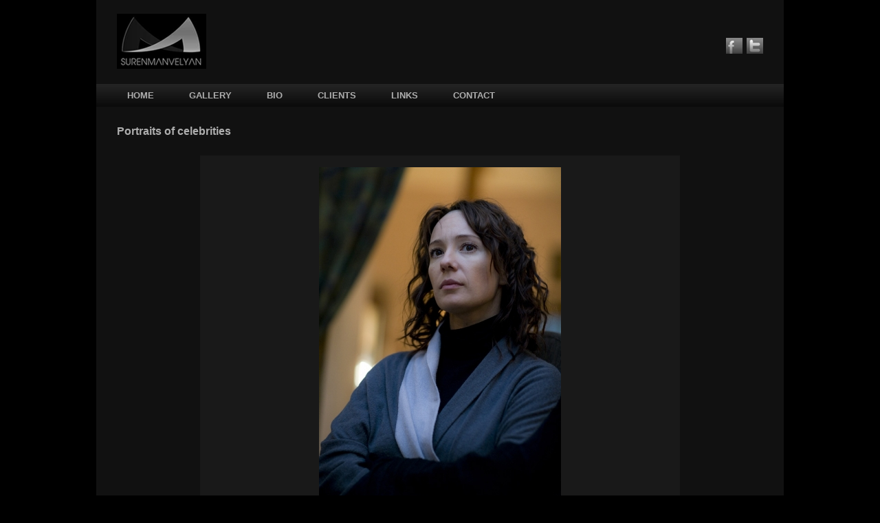

--- FILE ---
content_type: text/html; charset=UTF-8
request_url: https://www.surenmanvelyan.com/people/portraits-of-celebrities/?occur=1&cover=0&album=20
body_size: 6437
content:
<!DOCTYPE html>
<!--[if IE 6]>
<html id="ie6" dir="ltr" lang="en-US" xmlns:og="http://ogp.me/ns#" xmlns:fb="http://ogp.me/ns/fb#">
<![endif]-->
<!--[if IE 7]>
<html id="ie7" dir="ltr" lang="en-US" xmlns:og="http://ogp.me/ns#" xmlns:fb="http://ogp.me/ns/fb#">
<![endif]-->
<!--[if IE 8]>
<html id="ie8" dir="ltr" lang="en-US" xmlns:og="http://ogp.me/ns#" xmlns:fb="http://ogp.me/ns/fb#">
<![endif]-->
<!--[if !(IE 6) | !(IE 7) | !(IE 8)  ]><!-->
<html dir="ltr" lang="en-US" xmlns:og="http://ogp.me/ns#" xmlns:fb="http://ogp.me/ns/fb#">
<!--<![endif]-->
<head>
<meta charset="UTF-8" />
<meta name="viewport" content="width=device-width" />
<title>Portraits of celebrities | Suren Manvelyan Photography</title>
<link rel="profile" href="http://gmpg.org/xfn/11" />
<link rel="stylesheet" type="text/css" media="all" href="https://www.surenmanvelyan.com/wp-content/themes/twentyeleven/style.css" />
<link rel="pingback" href="https://www.surenmanvelyan.com/xmlrpc.php" />
<!--[if lt IE 9]>
<script src="https://www.surenmanvelyan.com/wp-content/themes/twentyeleven/js/html5.js" type="text/javascript"></script>
<![endif]-->

<!-- SEO Ultimate (http://www.seodesignsolutions.com/wordpress-seo/) -->
	<meta property="og:type" content="article" />
	<meta property="og:title" content="Portraits of celebrities" />
	<meta property="og:url" content="https://www.surenmanvelyan.com/people/portraits-of-celebrities/" />
	<meta property="article:published_time" content="2012-06-25" />
	<meta property="article:modified_time" content="2012-07-02" />
	<meta property="article:author" content="https://www.surenmanvelyan.com/author/admin/" />
	<meta property="og:site_name" content="Suren Manvelyan Photography" />
	<meta name="twitter:card" content="summary" />
<!-- /SEO Ultimate -->

<link rel="alternate" type="application/rss+xml" title="Suren Manvelyan Photography &raquo; Feed" href="https://www.surenmanvelyan.com/feed/" />
<link rel="alternate" type="application/rss+xml" title="Suren Manvelyan Photography &raquo; Comments Feed" href="https://www.surenmanvelyan.com/comments/feed/" />
				
	<script type="text/javascript">//<![CDATA[
	// Google Analytics for WordPress by Yoast v4.2.3 | http://yoast.com/wordpress/google-analytics/
	var _gaq = _gaq || [];
	_gaq.push(['_setAccount','UA-23210945-1']);
	_gaq.push(['_trackPageview']);
	(function() {
		var ga = document.createElement('script'); ga.type = 'text/javascript'; ga.async = true;
		ga.src = ('https:' == document.location.protocol ? 'https://ssl' : 'http://www') + '.google-analytics.com/ga.js';
		var s = document.getElementsByTagName('script')[0]; s.parentNode.insertBefore(ga, s);
	})();
	//]]></script>
<link rel='stylesheet' id='really_simple_share_style-css'  href='https://www.surenmanvelyan.com/wp-content/plugins/really-simple-facebook-twitter-share-buttons/style.css?ver=3.4.1' type='text/css' media='all' />
<link rel='stylesheet' id='wppa_style-css'  href='https://www.surenmanvelyan.com/wp-content/plugins/wp-photo-album-plus/theme/wppa-style.css?ver=6-3-15-000' type='text/css' media='all' />
<script type='text/javascript' src='https://platform.twitter.com/widgets.js?ver=3.4.1'></script>
<script type='text/javascript' src='https://www.surenmanvelyan.com/wp-includes/js/jquery/jquery.js?ver=1.7.2'></script>
<script type='text/javascript' src='https://www.surenmanvelyan.com/wp-includes/js/jquery/jquery.form.js?ver=2.73'></script>
<script type='text/javascript' src='https://www.surenmanvelyan.com/wp-content/plugins/wp-photo-album-plus/js/wppa-utils.min.js?ver=6-3-15-000'></script>
<script type='text/javascript' src='https://www.surenmanvelyan.com/wp-content/plugins/wp-photo-album-plus/js/wppa.min.js?ver=6-3-15-000'></script>
<script type='text/javascript' src='https://www.surenmanvelyan.com/wp-content/plugins/wp-photo-album-plus/js/wppa-slideshow.min.js?ver=6-3-15-000'></script>
<script type='text/javascript' src='https://www.surenmanvelyan.com/wp-content/plugins/wp-photo-album-plus/js/wppa-ajax-front.min.js?ver=6-3-15-000'></script>
<script type='text/javascript' src='https://www.surenmanvelyan.com/wp-content/plugins/wp-photo-album-plus/js/wppa-popup.min.js?ver=6-3-15-000'></script>
<script type='text/javascript' src='https://www.surenmanvelyan.com/wp-content/plugins/wp-photo-album-plus/wppa-init.en.js?ver=1'></script>
<link rel="EditURI" type="application/rsd+xml" title="RSD" href="https://www.surenmanvelyan.com/xmlrpc.php?rsd" />
<link rel="wlwmanifest" type="application/wlwmanifest+xml" href="https://www.surenmanvelyan.com/wp-includes/wlwmanifest.xml" /> 
<link rel='prev' title='Cobblers' href='https://www.surenmanvelyan.com/people/cobblers/' />
<link rel='next' title='Ballet of ghosts' href='https://www.surenmanvelyan.com/people/ballet-of-ghosts/' />
<meta name="generator" content="WordPress 3.4.1" />
<link rel='canonical' href='https://www.surenmanvelyan.com/people/portraits-of-celebrities/' />

<!-- WPPA+ BEGIN Page specific urls -->
<script type="text/javascript">
	wppaImageDirectory = "https://www.surenmanvelyan.com/wp-content/plugins/wp-photo-album-plus/images/";
	wppaWppaUrl = "https://www.surenmanvelyan.com/wp-content/plugins/wp-photo-album-plus";
	wppaIncludeUrl = "https://www.surenmanvelyan.com/wp-includes";
	wppaAjaxUrl = "https://www.surenmanvelyan.com/wp-content/plugins/wp-photo-album-plus/wppa-ajax-front.php";
	wppaUploadUrl = "https://www.surenmanvelyan.com/wp-content/uploads/wppa";
</script>
<!-- WPPA+ END Page specific urls -->

<!-- WPPA+ Kickoff -->
<!-- Browser detected = Mozilla/5.0 (Macintosh; Intel Mac OS X 10_15_7) AppleWebKit/537.36 (KHTML, like Gecko) Chrome/131.0.0.0 Safari/537.36; ClaudeBot/1.0; +claudebot@anthropic.com) -->
<style type="text/css">
	#wppa-overlay-ic { padding-top: 5px !important; }
	#wppa-overlay-qt-img { top: 5px !important; }
</style>
<!-- WPPA+ Custom styles -->
<style type="text/css" >
</style>
<!-- Rendering enabled -->
<!-- /WPPA Kickoff -->

	<script type="text/javascript">
function doReply(id) {
	document.getElementById('reply_id').value = id;
	document.getElementById('wppa-comment-1').focus();
}
</script>

</head>

<body class="page page-id-120 page-child parent-pageid-158 page-template-default single-author singular two-column right-sidebar">
<div id="page" class="hfeed">
	<header id="branding" role="banner" class="cf">
			<hgroup>
				<h1 id="site-title"><span><a href="https://www.surenmanvelyan.com/" title="Suren Manvelyan Photography" rel="home">Suren Manvelyan Photography</a></span></h1>
				<div class="social">
					<a title="Facebook" class="fb" target="_blank" href="https://www.facebook.com/SurenManvelyan">Facebook</a>
					<a title="Twitter" class="tw" target="_blank" href="http://twitter.com/paronsuren">Twitter</a>
				</div>
				<h2 id="site-description">Suren Manvelyan Photography</h2>
			</hgroup>

			<!--			<a href="https://www.surenmanvelyan.com/">
									<img src="https://www.surenmanvelyan.com/wp-content/themes/twentyeleven/images/headers/shore.jpg" width="1000" height="288" alt="" />
							</a>
			-->
														
			<nav id="access" role="navigation">
				<h3 class="assistive-text">Main menu</h3>
								<div class="skip-link"><a class="assistive-text" href="#content" title="Skip to primary content">Skip to primary content</a></div>
				<div class="skip-link"><a class="assistive-text" href="#secondary" title="Skip to secondary content">Skip to secondary content</a></div>
												<aside id="nav_menu-3" class="widget widget_nav_menu"><div class="menu-main-container"><ul id="menu-main" class="menu"><li id="menu-item-27" class="menu-item menu-item-type-custom menu-item-object-custom menu-item-27"><a title="Home" href="http://www.surenmanvelyan.com/" >Home</a></li>
<li id="menu-item-28" class="menu-item menu-item-type-post_type menu-item-object-page current-menu-ancestor current_page_ancestor menu-item-28"><a title="Gallery" href="https://www.surenmanvelyan.com/gallery/" >Gallery</a>
<ul class="sub-menu">
	<li id="menu-item-97" class="menu-item menu-item-type-post_type menu-item-object-page menu-item-97"><a title="Eyes" href="https://www.surenmanvelyan.com/eyes/" >Eyes</a>
	<ul class="sub-menu">
		<li id="menu-item-107" class="menu-item menu-item-type-post_type menu-item-object-page menu-item-107"><a title="Animal Eyes" href="https://www.surenmanvelyan.com/eyes/animal-eyes/" >Animal Eyes</a></li>
		<li id="menu-item-317" class="menu-item menu-item-type-post_type menu-item-object-page menu-item-317"><a href="https://www.surenmanvelyan.com/eyes/animal-eyes-2/" >Animal Eyes 2</a></li>
		<li id="menu-item-106" class="menu-item menu-item-type-post_type menu-item-object-page menu-item-106"><a title="Your beautiful eyes" href="https://www.surenmanvelyan.com/eyes/your-beautiful-eyes/" >Your beautiful eyes</a></li>
	</ul>
</li>
	<li id="menu-item-148" class="menu-item menu-item-type-post_type menu-item-object-page menu-item-148"><a title="Artifact" href="https://www.surenmanvelyan.com/artifact/" >Artifact</a>
	<ul class="sub-menu">
		<li id="menu-item-154" class="menu-item menu-item-type-post_type menu-item-object-page menu-item-154"><a title="Night Armenian Monuments" href="https://www.surenmanvelyan.com/artifact/night-armenian-monuments/" >Night Armenian Monuments</a></li>
		<li id="menu-item-155" class="menu-item menu-item-type-post_type menu-item-object-page menu-item-155"><a title="Old Armenian Doors" href="https://www.surenmanvelyan.com/artifact/old-armenian-doors/" >Old Armenian Doors</a></li>
		<li id="menu-item-156" class="menu-item menu-item-type-post_type menu-item-object-page menu-item-156"><a title="Night Armenian Grammar" href="https://www.surenmanvelyan.com/artifact/night-armenian-grammar/" >Night Armenian Grammar</a></li>
		<li id="menu-item-157" class="menu-item menu-item-type-post_type menu-item-object-page menu-item-157"><a title="Night Armenian Spirit" href="https://www.surenmanvelyan.com/artifact/night-armenian-spirit/" >Night Armenian Spirit</a></li>
	</ul>
</li>
	<li id="menu-item-160" class="menu-item menu-item-type-post_type menu-item-object-page current-page-ancestor current-menu-ancestor current-menu-parent current-page-parent current_page_parent current_page_ancestor menu-item-160"><a title="People" href="https://www.surenmanvelyan.com/people/" >People</a>
	<ul class="sub-menu">
		<li id="menu-item-175" class="menu-item menu-item-type-post_type menu-item-object-page menu-item-175"><a title="Cobblers" href="https://www.surenmanvelyan.com/people/cobblers/" >Cobblers</a></li>
		<li id="menu-item-177" class="menu-item menu-item-type-post_type menu-item-object-page current-menu-item page_item page-item-120 current_page_item menu-item-177"><a title="Portraits of celebrities" href="https://www.surenmanvelyan.com/people/portraits-of-celebrities/" >Portraits of celebrities</a></li>
		<li id="menu-item-168" class="menu-item menu-item-type-post_type menu-item-object-page menu-item-168"><a title="Ballet of ghosts" href="https://www.surenmanvelyan.com/people/ballet-of-ghosts/" >Ballet of ghosts</a></li>
		<li id="menu-item-166" class="menu-item menu-item-type-post_type menu-item-object-page menu-item-166"><a title="Lords of the Time" href="https://www.surenmanvelyan.com/people/lords-of-the-time/" >Lords of the Time</a></li>
		<li id="menu-item-90" class="menu-item menu-item-type-post_type menu-item-object-page menu-item-90"><a title="Retro Caffee" href="https://www.surenmanvelyan.com/people/retro-caffee/" >Retro Caffee</a></li>
		<li id="menu-item-172" class="menu-item menu-item-type-post_type menu-item-object-page menu-item-172"><a title="Fairy lights portraits" href="https://www.surenmanvelyan.com/people/fairy-lights-portraits/" >Fairy lights portraits</a></li>
		<li id="menu-item-179" class="menu-item menu-item-type-post_type menu-item-object-page menu-item-179"><a title="Fire worshippers" href="https://www.surenmanvelyan.com/people/fire-worshippers/" >Fire worshippers</a></li>
		<li id="menu-item-181" class="menu-item menu-item-type-post_type menu-item-object-page menu-item-181"><a title="Passport and reality (co-author Biayna Mahari)" href="https://www.surenmanvelyan.com/people/passport-and-reality/" >Passport and reality (co-author Biayna Mahari)</a></li>
		<li id="menu-item-183" class="menu-item menu-item-type-post_type menu-item-object-page menu-item-183"><a title="The Sunny Side of the Road" href="https://www.surenmanvelyan.com/people/the-sunny-side-of-the-road/" >The Sunny Side of the Road</a></li>
		<li id="menu-item-185" class="menu-item menu-item-type-post_type menu-item-object-page menu-item-185"><a title="Spirits" href="https://www.surenmanvelyan.com/people/spirits/" >Spirits</a></li>
	</ul>
</li>
	<li id="menu-item-189" class="menu-item menu-item-type-post_type menu-item-object-page menu-item-189"><a title="Nature" href="https://www.surenmanvelyan.com/nature/" >Nature</a>
	<ul class="sub-menu">
		<li id="menu-item-200" class="menu-item menu-item-type-post_type menu-item-object-page menu-item-200"><a href="https://www.surenmanvelyan.com/nature/hidden-life-insects/" >Hidden Life of insects</a></li>
		<li id="menu-item-204" class="menu-item menu-item-type-post_type menu-item-object-page menu-item-204"><a href="https://www.surenmanvelyan.com/nature/rainy-day/" >Rainy day</a></li>
		<li id="menu-item-207" class="menu-item menu-item-type-post_type menu-item-object-page menu-item-207"><a href="https://www.surenmanvelyan.com/nature/water/" >Water</a></li>
		<li id="menu-item-210" class="menu-item menu-item-type-post_type menu-item-object-page menu-item-210"><a href="https://www.surenmanvelyan.com/nature/christmas-fairy-bench/" >Christmas fairy bench</a></li>
		<li id="menu-item-213" class="menu-item menu-item-type-post_type menu-item-object-page menu-item-213"><a href="https://www.surenmanvelyan.com/nature/explorer-lilac/" >Explorer of Lilac</a></li>
		<li id="menu-item-217" class="menu-item menu-item-type-post_type menu-item-object-page menu-item-217"><a href="https://www.surenmanvelyan.com/nature/landscapes-goris/" >Landscapes of Goris</a></li>
		<li id="menu-item-221" class="menu-item menu-item-type-post_type menu-item-object-page menu-item-221"><a href="https://www.surenmanvelyan.com/nature/frost/" >Frost</a></li>
		<li id="menu-item-225" class="menu-item menu-item-type-post_type menu-item-object-page menu-item-225"><a href="https://www.surenmanvelyan.com/nature/autumn-lastiver/" >Autumn in Lastiver</a></li>
		<li id="menu-item-230" class="menu-item menu-item-type-post_type menu-item-object-page menu-item-230"><a href="https://www.surenmanvelyan.com/nature/landscape-monochrome/" >Landscape monochrome</a></li>
		<li id="menu-item-234" class="menu-item menu-item-type-post_type menu-item-object-page menu-item-234"><a href="https://www.surenmanvelyan.com/nature/landscapes-azat-rezervoire/" >Landscapes of Azat rezervoire</a></li>
	</ul>
</li>
	<li id="menu-item-170" class="menu-item menu-item-type-post_type menu-item-object-page menu-item-170"><a title="Weddings" href="https://www.surenmanvelyan.com/gallery/weddings/" >Weddings</a></li>
</ul>
</li>
<li id="menu-item-41" class="menu-item menu-item-type-post_type menu-item-object-page menu-item-41"><a title="Bio" href="https://www.surenmanvelyan.com/bio/" >Bio</a></li>
<li id="menu-item-40" class="menu-item menu-item-type-post_type menu-item-object-page menu-item-40"><a title="Clients" href="https://www.surenmanvelyan.com/clients/" >Clients</a></li>
<li id="menu-item-39" class="menu-item menu-item-type-post_type menu-item-object-page menu-item-39"><a title="Links" href="https://www.surenmanvelyan.com/links/" >Links</a></li>
<li id="menu-item-38" class="menu-item menu-item-type-post_type menu-item-object-page menu-item-38"><a title="Contact" href="https://www.surenmanvelyan.com/contact/" >Contact</a></li>
</ul></div></aside>			</nav><!-- #access -->
	</header><!-- #branding -->


	<div id="main" class="cf">
		<div id="primary">
			<div id="content" role="main">

				
					
<article id="post-120" class="post-120 page type-page status-publish hentry">
	 
		<header class="entry-header">
			<h1 class="entry-title">Portraits of celebrities</h1>
		</header><!-- .entry-header -->
		<div class="entry-content">
		<p></p><div id="wppa-container-1" style="width:700px; padding:0;" class="wppa-container wppa-container-1 wppa-rev-6315 wppa-prevrev-467 wppa-theme-6-3-14-000 wppa-api-6-3-15-000" ><input type="hidden" id="wppa-nonce-0-1" name="wppa-nonce" value="371b649152" />
<script type="text/javascript">
wppaAutoColumnWidth[1] = false;
wppaColWidth[1] = 700;
wppaTopMoc = 1;
wppaMasonryCols[1] = 0;
wppaAspectRatio[1] = 1;
wppaFullSize[1] = 700;
wppaFullFrameDelta[1] = 4;
wppaFilmStripLength[1] = 614;
wppaThumbnailPitch[1] = 530;
wppaFilmStripMargin[1] = 15;
wppaFilmStripAreaDelta[1] = 98;
wppaIsMini[1] = false;
wppaSlideBlank[1] = false;
wppaLightBox[1] = "xxx";
</script>
<div id="wppa-thumb-area-1" class="wppa-thumb-area wppa-thumb-area-1 wppa-box wppa-alt" style="border-style: solid; border-width:1px; margin-bottom:8px; background-color:#191919; border-color:#111111; width:686px;" ><div id="wppa-popup-1" class="wppa-popup-frame wppa-thumb-text" style="max-width:2048px;font-weight:normal; " onmouseout="wppaPopDown( 1 );" ></div><div style="clear:both;" ></div><div id="thumbnail_frame_215_1" class="thumbnail-frame thumbnail-frame-1 thumbnail-frame-photo-215" style="width: 500px; height: 600px; margin-left: 93px; margin-top: 15px; margin-bottom: 15px;" ><div class="wppa-tn-img-container" style="height:500px;width:500px;overflow:hidden;"><a style="position:static;" href="https://www.surenmanvelyan.com/people/portraits-of-celebrities/wppaspec/oc1/ab20/ptChulpan%20Khamatova" target="_self" class="thumb-img" id="x-215-1"><img id="i-215-1" src="https://www.surenmanvelyan.com/wp-content/uploads/wppa/thumbs/215.jpg?ver=1"  alt="Chulpan Khamatova"  title="Chulpan Khamatova" width="352" height="500" style=" border-width: 0px; width:352px; height:500px; margin-left:74px; margin-right:74px; margin-top: 0px; margin-bottom: 0px; opacity:1; filter:alpha( opacity=100 ); cursor:pointer;"  onmouseout="jQuery( this ).fadeTo( 400, 1 )" onmouseover="jQuery( this ).fadeTo( 400, 1.0 );"  /></a></div><div style="height:100px;width:500px;position:absolute;margin-top:0px;overflow:hidden;" ><div class="wppa-thumb-text" style="font-weight:normal; " >Chulpan Khamatova</div><div class="wppa-thumb-text" style="font-weight:normal; " ></div></div></div><div id="thumbnail_frame_216_1" class="thumbnail-frame thumbnail-frame-1 thumbnail-frame-photo-216" style="width: 500px; height: 600px; margin-left: 93px; margin-top: 15px; margin-bottom: 15px;" ><div class="wppa-tn-img-container" style="height:500px;width:500px;overflow:hidden;"><a style="position:static;" href="https://www.surenmanvelyan.com/people/portraits-of-celebrities/wppaspec/oc1/ab20/ptSergey%20Khachatryan%20at%20concert." target="_self" class="thumb-img" id="x-216-1"><img id="i-216-1" src="https://www.surenmanvelyan.com/wp-content/uploads/wppa/thumbs/216.jpg?ver=1"  alt="Sergey Khachatryan at concert."  title="Sergey Khachatryan at concert." width="500" height="334" style=" border-width: 0px; width:500px; height:334px; margin-top: 83px; margin-bottom: 83px; opacity:1; filter:alpha( opacity=100 ); cursor:pointer;"  onmouseout="jQuery( this ).fadeTo( 400, 1 )" onmouseover="jQuery( this ).fadeTo( 400, 1.0 );"  /></a></div><div style="height:183px;width:500px;position:absolute;margin-top:-83px;overflow:hidden;" ><div class="wppa-thumb-text" style="font-weight:normal; " >Sergey Khachatryan at concert.</div><div class="wppa-thumb-text" style="font-weight:normal; " ></div></div></div><div id="thumbnail_frame_217_1" class="thumbnail-frame thumbnail-frame-1 thumbnail-frame-photo-217" style="width: 500px; height: 600px; margin-left: 93px; margin-top: 15px; margin-bottom: 15px;" ><div class="wppa-tn-img-container" style="height:500px;width:500px;overflow:hidden;"><a style="position:static;" href="https://www.surenmanvelyan.com/people/portraits-of-celebrities/wppaspec/oc1/ab20/ptFanny%20Ardant" target="_self" class="thumb-img" id="x-217-1"><img id="i-217-1" src="https://www.surenmanvelyan.com/wp-content/uploads/wppa/thumbs/217.jpg?ver=1"  alt="Fanny Ardant"  title="Fanny Ardant" width="500" height="334" style=" border-width: 0px; width:500px; height:334px; margin-top: 83px; margin-bottom: 83px; opacity:1; filter:alpha( opacity=100 ); cursor:pointer;"  onmouseout="jQuery( this ).fadeTo( 400, 1 )" onmouseover="jQuery( this ).fadeTo( 400, 1.0 );"  /></a></div><div style="height:183px;width:500px;position:absolute;margin-top:-83px;overflow:hidden;" ><div class="wppa-thumb-text" style="font-weight:normal; " >Fanny Ardant</div><div class="wppa-thumb-text" style="font-weight:normal; " ></div></div></div><div id="thumbnail_frame_218_1" class="thumbnail-frame thumbnail-frame-1 thumbnail-frame-photo-218" style="width: 500px; height: 600px; margin-left: 93px; margin-top: 15px; margin-bottom: 15px;" ><div class="wppa-tn-img-container" style="height:500px;width:500px;overflow:hidden;"><a style="position:static;" href="https://www.surenmanvelyan.com/people/portraits-of-celebrities/wppaspec/oc1/ab20/ptCesaria%20Evora%20-%20singer" target="_self" class="thumb-img" id="x-218-1"><img id="i-218-1" src="https://www.surenmanvelyan.com/wp-content/uploads/wppa/thumbs/218.jpg?ver=1"  alt="Cesaria Evora - singer"  title="Cesaria Evora - singer" width="459" height="500" style=" border-width: 0px; width:459px; height:500px; margin-left:20px; margin-right:20px; margin-top: 0px; margin-bottom: 0px; opacity:1; filter:alpha( opacity=100 ); cursor:pointer;"  onmouseout="jQuery( this ).fadeTo( 400, 1 )" onmouseover="jQuery( this ).fadeTo( 400, 1.0 );"  /></a></div><div style="height:100px;width:500px;position:absolute;margin-top:0px;overflow:hidden;" ><div class="wppa-thumb-text" style="font-weight:normal; " >Cesaria Evora - singer</div><div class="wppa-thumb-text" style="font-weight:normal; " ></div></div></div><div id="thumbnail_frame_219_1" class="thumbnail-frame thumbnail-frame-1 thumbnail-frame-photo-219" style="width: 500px; height: 600px; margin-left: 93px; margin-top: 15px; margin-bottom: 15px;" ><div class="wppa-tn-img-container" style="height:500px;width:500px;overflow:hidden;"><a style="position:static;" href="https://www.surenmanvelyan.com/people/portraits-of-celebrities/wppaspec/oc1/ab20/ptEmir%20Kusturica%20-%20film%20maker" target="_self" class="thumb-img" id="x-219-1"><img id="i-219-1" src="https://www.surenmanvelyan.com/wp-content/uploads/wppa/thumbs/219.jpg?ver=1"  alt="Emir Kusturica - film maker"  title="Emir Kusturica - film maker" width="500" height="333" style=" border-width: 0px; width:500px; height:333px; margin-top: 84px; margin-bottom: 84px; opacity:1; filter:alpha( opacity=100 ); cursor:pointer;"  onmouseout="jQuery( this ).fadeTo( 400, 1 )" onmouseover="jQuery( this ).fadeTo( 400, 1.0 );"  /></a></div><div style="height:184px;width:500px;position:absolute;margin-top:-84px;overflow:hidden;" ><div class="wppa-thumb-text" style="font-weight:normal; " >Emir Kusturica - film maker</div><div class="wppa-thumb-text" style="font-weight:normal; " ></div></div></div><div id="thumbnail_frame_220_1" class="thumbnail-frame thumbnail-frame-1 thumbnail-frame-photo-220" style="width: 500px; height: 600px; margin-left: 93px; margin-top: 15px; margin-bottom: 15px;" ><div class="wppa-tn-img-container" style="height:500px;width:500px;overflow:hidden;"><a style="position:static;" href="https://www.surenmanvelyan.com/people/portraits-of-celebrities/wppaspec/oc1/ab20/ptBoris%20Grebenschikov%20-%20bard" target="_self" class="thumb-img" id="x-220-1"><img id="i-220-1" src="https://www.surenmanvelyan.com/wp-content/uploads/wppa/thumbs/220.jpg?ver=1"  alt="Boris Grebenschikov - bard"  title="Boris Grebenschikov - bard" width="500" height="333" style=" border-width: 0px; width:500px; height:333px; margin-top: 84px; margin-bottom: 84px; opacity:1; filter:alpha( opacity=100 ); cursor:pointer;"  onmouseout="jQuery( this ).fadeTo( 400, 1 )" onmouseover="jQuery( this ).fadeTo( 400, 1.0 );"  /></a></div><div style="height:184px;width:500px;position:absolute;margin-top:-84px;overflow:hidden;" ><div class="wppa-thumb-text" style="font-weight:normal; " >Boris Grebenschikov - bard</div><div class="wppa-thumb-text" style="font-weight:normal; " ></div></div></div><div id="thumbnail_frame_221_1" class="thumbnail-frame thumbnail-frame-1 thumbnail-frame-photo-221" style="width: 500px; height: 600px; margin-left: 93px; margin-top: 15px; margin-bottom: 15px;" ><div class="wppa-tn-img-container" style="height:500px;width:500px;overflow:hidden;"><a style="position:static;" href="https://www.surenmanvelyan.com/people/portraits-of-celebrities/wppaspec/oc1/ab20/ptMaya%20Plisetskaya%20-%20greatest%20ballerine%20of%20XX%20century." target="_self" class="thumb-img" id="x-221-1"><img id="i-221-1" src="https://www.surenmanvelyan.com/wp-content/uploads/wppa/thumbs/221.jpg?ver=1"  alt="Maya Plisetskaya - greatest ballerine of XX century."  title="Maya Plisetskaya - greatest ballerine of XX century." width="334" height="500" style=" border-width: 0px; width:334px; height:500px; margin-left:83px; margin-right:83px; margin-top: 0px; margin-bottom: 0px; opacity:1; filter:alpha( opacity=100 ); cursor:pointer;"  onmouseout="jQuery( this ).fadeTo( 400, 1 )" onmouseover="jQuery( this ).fadeTo( 400, 1.0 );"  /></a></div><div style="height:100px;width:500px;position:absolute;margin-top:0px;overflow:hidden;" ><div class="wppa-thumb-text" style="font-weight:normal; " >Maya Plisetskaya - greatest ballerine of XX century.</div><div class="wppa-thumb-text" style="font-weight:normal; " ></div></div></div><div id="thumbnail_frame_222_1" class="thumbnail-frame thumbnail-frame-1 thumbnail-frame-photo-222" style="width: 500px; height: 600px; margin-left: 93px; margin-top: 15px; margin-bottom: 15px;" ><div class="wppa-tn-img-container" style="height:500px;width:500px;overflow:hidden;"><a style="position:static;" href="https://www.surenmanvelyan.com/people/portraits-of-celebrities/wppaspec/oc1/ab20/ptJoe%20Cocker%20-%20singer" target="_self" class="thumb-img" id="x-222-1"><img id="i-222-1" src="https://www.surenmanvelyan.com/wp-content/uploads/wppa/thumbs/222.jpg?ver=1"  alt="Joe Cocker - singer"  title="Joe Cocker - singer" width="500" height="333" style=" border-width: 0px; width:500px; height:333px; margin-top: 84px; margin-bottom: 84px; opacity:1; filter:alpha( opacity=100 ); cursor:pointer;"  onmouseout="jQuery( this ).fadeTo( 400, 1 )" onmouseover="jQuery( this ).fadeTo( 400, 1.0 );"  /></a></div><div style="height:184px;width:500px;position:absolute;margin-top:-84px;overflow:hidden;" ><div class="wppa-thumb-text" style="font-weight:normal; " >Joe Cocker - singer</div><div class="wppa-thumb-text" style="font-weight:normal; " ></div></div></div><div id="thumbnail_frame_223_1" class="thumbnail-frame thumbnail-frame-1 thumbnail-frame-photo-223" style="width: 500px; height: 600px; margin-left: 93px; margin-top: 15px; margin-bottom: 15px;" ><div class="wppa-tn-img-container" style="height:500px;width:500px;overflow:hidden;"><a style="position:static;" href="https://www.surenmanvelyan.com/people/portraits-of-celebrities/wppaspec/oc1/ab20/ptValeri%20Gergiev%20-%20conductor" target="_self" class="thumb-img" id="x-223-1"><img id="i-223-1" src="https://www.surenmanvelyan.com/wp-content/uploads/wppa/thumbs/223.jpg?ver=1"  alt="Valeri Gergiev - conductor"  title="Valeri Gergiev - conductor" width="500" height="383" style=" border-width: 0px; width:500px; height:383px; margin-top: 59px; margin-bottom: 59px; opacity:1; filter:alpha( opacity=100 ); cursor:pointer;"  onmouseout="jQuery( this ).fadeTo( 400, 1 )" onmouseover="jQuery( this ).fadeTo( 400, 1.0 );"  /></a></div><div style="height:159px;width:500px;position:absolute;margin-top:-59px;overflow:hidden;" ><div class="wppa-thumb-text" style="font-weight:normal; " >Valeri Gergiev - conductor</div><div class="wppa-thumb-text" style="font-weight:normal; " ></div></div></div><div id="thumbnail_frame_224_1" class="thumbnail-frame thumbnail-frame-1 thumbnail-frame-photo-224" style="width: 500px; height: 600px; margin-left: 93px; margin-top: 15px; margin-bottom: 15px;" ><div class="wppa-tn-img-container" style="height:500px;width:500px;overflow:hidden;"><a style="position:static;" href="https://www.surenmanvelyan.com/people/portraits-of-celebrities/wppaspec/oc1/ab20/ptSergey%20Khachatryan%20and%20his%20Stradivarius%20(1702)" target="_self" class="thumb-img" id="x-224-1"><img id="i-224-1" src="https://www.surenmanvelyan.com/wp-content/uploads/wppa/thumbs/224.jpg?ver=1"  alt="Sergey Khachatryan and his Stradivarius (1702)"  title="Sergey Khachatryan and his Stradivarius (1702)" width="343" height="500" style=" border-width: 0px; width:343px; height:500px; margin-left:78px; margin-right:78px; margin-top: 0px; margin-bottom: 0px; opacity:1; filter:alpha( opacity=100 ); cursor:pointer;"  onmouseout="jQuery( this ).fadeTo( 400, 1 )" onmouseover="jQuery( this ).fadeTo( 400, 1.0 );"  /></a></div><div style="height:100px;width:500px;position:absolute;margin-top:0px;overflow:hidden;" ><div class="wppa-thumb-text" style="font-weight:normal; " >Sergey Khachatryan and his Stradivarius (1702)</div><div class="wppa-thumb-text" style="font-weight:normal; " ></div></div></div><div id="thumbnail_frame_225_1" class="thumbnail-frame thumbnail-frame-1 thumbnail-frame-photo-225" style="width: 500px; height: 600px; margin-left: 93px; margin-top: 15px; margin-bottom: 15px;" ><div class="wppa-tn-img-container" style="height:500px;width:500px;overflow:hidden;"><a style="position:static;" href="https://www.surenmanvelyan.com/people/portraits-of-celebrities/wppaspec/oc1/ab20/ptArchbishop%20of%20Canterbury" target="_self" class="thumb-img" id="x-225-1"><img id="i-225-1" src="https://www.surenmanvelyan.com/wp-content/uploads/wppa/thumbs/225.jpg?ver=1"  alt="Archbishop of Canterbury"  title="Archbishop of Canterbury" width="500" height="333" style=" border-width: 0px; width:500px; height:333px; margin-top: 84px; margin-bottom: 84px; opacity:1; filter:alpha( opacity=100 ); cursor:pointer;"  onmouseout="jQuery( this ).fadeTo( 400, 1 )" onmouseover="jQuery( this ).fadeTo( 400, 1.0 );"  /></a></div><div style="height:184px;width:500px;position:absolute;margin-top:-84px;overflow:hidden;" ><div class="wppa-thumb-text" style="font-weight:normal; " >Archbishop of Canterbury</div><div class="wppa-thumb-text" style="font-weight:normal; " ></div></div></div><div id="thumbnail_frame_226_1" class="thumbnail-frame thumbnail-frame-1 thumbnail-frame-photo-226" style="width: 500px; height: 600px; margin-left: 93px; margin-top: 15px; margin-bottom: 15px;" ><div class="wppa-tn-img-container" style="height:500px;width:500px;overflow:hidden;"><a style="position:static;" href="https://www.surenmanvelyan.com/people/portraits-of-celebrities/wppaspec/oc1/ab20/ptRuslan%20Saghabalyan%20and%20his%20muse%20-%20writer" target="_self" class="thumb-img" id="x-226-1"><img id="i-226-1" src="https://www.surenmanvelyan.com/wp-content/uploads/wppa/thumbs/226.jpg?ver=1"  alt="Ruslan Saghabalyan and his muse - writer"  title="Ruslan Saghabalyan and his muse - writer" width="500" height="333" style=" border-width: 0px; width:500px; height:333px; margin-top: 84px; margin-bottom: 84px; opacity:1; filter:alpha( opacity=100 ); cursor:pointer;"  onmouseout="jQuery( this ).fadeTo( 400, 1 )" onmouseover="jQuery( this ).fadeTo( 400, 1.0 );"  /></a></div><div style="height:184px;width:500px;position:absolute;margin-top:-84px;overflow:hidden;" ><div class="wppa-thumb-text" style="font-weight:normal; " >Ruslan Saghabalyan and his muse - writer</div><div class="wppa-thumb-text" style="font-weight:normal; " ></div></div></div><div id="thumbnail_frame_227_1" class="thumbnail-frame thumbnail-frame-1 thumbnail-frame-photo-227" style="width: 500px; height: 600px; margin-left: 93px; margin-top: 15px; margin-bottom: 15px;" ><div class="wppa-tn-img-container" style="height:500px;width:500px;overflow:hidden;"><a style="position:static;" href="https://www.surenmanvelyan.com/people/portraits-of-celebrities/wppaspec/oc1/ab20/ptRuth%20Tomasyan%20-%20bibliophylus" target="_self" class="thumb-img" id="x-227-1"><img id="i-227-1" src="https://www.surenmanvelyan.com/wp-content/uploads/wppa/thumbs/227.jpg?ver=1"  alt="Ruth Tomasyan - bibliophylus"  title="Ruth Tomasyan - bibliophylus" width="375" height="500" style=" border-width: 0px; width:375px; height:500px; margin-left:62px; margin-right:62px; margin-top: 0px; margin-bottom: 0px; opacity:1; filter:alpha( opacity=100 ); cursor:pointer;"  onmouseout="jQuery( this ).fadeTo( 400, 1 )" onmouseover="jQuery( this ).fadeTo( 400, 1.0 );"  /></a></div><div style="height:100px;width:500px;position:absolute;margin-top:0px;overflow:hidden;" ><div class="wppa-thumb-text" style="font-weight:normal; " >Ruth Tomasyan - bibliophylus</div><div class="wppa-thumb-text" style="font-weight:normal; " ></div></div></div><div id="thumbnail_frame_228_1" class="thumbnail-frame thumbnail-frame-1 thumbnail-frame-photo-228" style="width: 500px; height: 600px; margin-left: 93px; margin-top: 15px; margin-bottom: 15px;" ><div class="wppa-tn-img-container" style="height:500px;width:500px;overflow:hidden;"><a style="position:static;" href="https://www.surenmanvelyan.com/people/portraits-of-celebrities/wppaspec/oc1/ab20/ptIan%20Gillan%20-%20vocalist%20of%20Deep%20Purple" target="_self" class="thumb-img" id="x-228-1"><img id="i-228-1" src="https://www.surenmanvelyan.com/wp-content/uploads/wppa/thumbs/228.jpg?ver=1"  alt="Ian Gillan - vocalist of Deep Purple"  title="Ian Gillan - vocalist of Deep Purple" width="500" height="500" style=" border-width: 0px; width:500px; height:500px; margin-top: 0px; margin-bottom: 0px; opacity:1; filter:alpha( opacity=100 ); cursor:pointer;"  onmouseout="jQuery( this ).fadeTo( 400, 1 )" onmouseover="jQuery( this ).fadeTo( 400, 1.0 );"  /></a></div><div style="height:100px;width:500px;position:absolute;margin-top:0px;overflow:hidden;" ><div class="wppa-thumb-text" style="font-weight:normal; " >Ian Gillan - vocalist of Deep Purple</div><div class="wppa-thumb-text" style="font-weight:normal; " ></div></div></div><div id="thumbnail_frame_229_1" class="thumbnail-frame thumbnail-frame-1 thumbnail-frame-photo-229" style="width: 500px; height: 600px; margin-left: 93px; margin-top: 15px; margin-bottom: 15px;" ><div class="wppa-tn-img-container" style="height:500px;width:500px;overflow:hidden;"><a style="position:static;" href="https://www.surenmanvelyan.com/people/portraits-of-celebrities/wppaspec/oc1/ab20/ptCarina" target="_self" class="thumb-img" id="x-229-1"><img id="i-229-1" src="https://www.surenmanvelyan.com/wp-content/uploads/wppa/thumbs/229.jpg?ver=1"  alt="Carina"  title="Carina" width="500" height="333" style=" border-width: 0px; width:500px; height:333px; margin-top: 84px; margin-bottom: 84px; opacity:1; filter:alpha( opacity=100 ); cursor:pointer;"  onmouseout="jQuery( this ).fadeTo( 400, 1 )" onmouseover="jQuery( this ).fadeTo( 400, 1.0 );"  /></a></div><div style="height:184px;width:500px;position:absolute;margin-top:-84px;overflow:hidden;" ><div class="wppa-thumb-text" style="font-weight:normal; " >Carina</div><div class="wppa-thumb-text" style="font-weight:normal; " ></div></div></div><div id="thumbnail_frame_230_1" class="thumbnail-frame thumbnail-frame-1 thumbnail-frame-photo-230" style="width: 500px; height: 600px; margin-left: 93px; margin-top: 15px; margin-bottom: 15px;" ><div class="wppa-tn-img-container" style="height:500px;width:500px;overflow:hidden;"><a style="position:static;" href="https://www.surenmanvelyan.com/people/portraits-of-celebrities/wppaspec/oc1/ab20/ptMichel%20Legrand%20-%20composer" target="_self" class="thumb-img" id="x-230-1"><img id="i-230-1" src="https://www.surenmanvelyan.com/wp-content/uploads/wppa/thumbs/230.jpg?ver=1"  alt="Michel Legrand - composer"  title="Michel Legrand - composer" width="500" height="333" style=" border-width: 0px; width:500px; height:333px; margin-top: 84px; margin-bottom: 84px; opacity:1; filter:alpha( opacity=100 ); cursor:pointer;"  onmouseout="jQuery( this ).fadeTo( 400, 1 )" onmouseover="jQuery( this ).fadeTo( 400, 1.0 );"  /></a></div><div style="height:184px;width:500px;position:absolute;margin-top:-84px;overflow:hidden;" ><div class="wppa-thumb-text" style="font-weight:normal; " >Michel Legrand - composer</div><div class="wppa-thumb-text" style="font-weight:normal; " ></div></div></div><div id="thumbnail_frame_231_1" class="thumbnail-frame thumbnail-frame-1 thumbnail-frame-photo-231" style="width: 500px; height: 600px; margin-left: 93px; margin-top: 15px; margin-bottom: 15px;" ><div class="wppa-tn-img-container" style="height:500px;width:500px;overflow:hidden;"><a style="position:static;" href="https://www.surenmanvelyan.com/people/portraits-of-celebrities/wppaspec/oc1/ab20/ptMinister%20of%20Transportation%20of%20Armenia" target="_self" class="thumb-img" id="x-231-1"><img id="i-231-1" src="https://www.surenmanvelyan.com/wp-content/uploads/wppa/thumbs/231.jpg?ver=1"  alt="Minister of Transportation of Armenia"  title="Minister of Transportation of Armenia" width="375" height="500" style=" border-width: 0px; width:375px; height:500px; margin-left:62px; margin-right:62px; margin-top: 0px; margin-bottom: 0px; opacity:1; filter:alpha( opacity=100 ); cursor:pointer;"  onmouseout="jQuery( this ).fadeTo( 400, 1 )" onmouseover="jQuery( this ).fadeTo( 400, 1.0 );"  /></a></div><div style="height:100px;width:500px;position:absolute;margin-top:0px;overflow:hidden;" ><div class="wppa-thumb-text" style="font-weight:normal; " >Minister of Transportation of Armenia</div><div class="wppa-thumb-text" style="font-weight:normal; " ></div></div></div><div id="thumbnail_frame_232_1" class="thumbnail-frame thumbnail-frame-1 thumbnail-frame-photo-232" style="width: 500px; height: 600px; margin-left: 93px; margin-top: 15px; margin-bottom: 15px;" ><div class="wppa-tn-img-container" style="height:500px;width:500px;overflow:hidden;"><a style="position:static;" href="https://www.surenmanvelyan.com/people/portraits-of-celebrities/wppaspec/oc1/ab20/ptMark%20Aren%20-%20founder%20of%20%22Millionaire%20club%20of%20Moscow%22" target="_self" class="thumb-img" id="x-232-1"><img id="i-232-1" src="https://www.surenmanvelyan.com/wp-content/uploads/wppa/thumbs/232.jpg?ver=1"  alt="Mark Aren - founder of &quot;Millionaire club of Moscow&quot;"  title="Mark Aren - founder of &quot;Millionaire club of Moscow&quot;" width="353" height="500" style=" border-width: 0px; width:353px; height:500px; margin-left:73px; margin-right:73px; margin-top: 0px; margin-bottom: 0px; opacity:1; filter:alpha( opacity=100 ); cursor:pointer;"  onmouseout="jQuery( this ).fadeTo( 400, 1 )" onmouseover="jQuery( this ).fadeTo( 400, 1.0 );"  /></a></div><div style="height:100px;width:500px;position:absolute;margin-top:0px;overflow:hidden;" ><div class="wppa-thumb-text" style="font-weight:normal; " >Mark Aren - founder of "Millionaire club of Moscow"</div><div class="wppa-thumb-text" style="font-weight:normal; " ></div></div></div><div id="thumbnail_frame_233_1" class="thumbnail-frame thumbnail-frame-1 thumbnail-frame-photo-233" style="width: 500px; height: 600px; margin-left: 93px; margin-top: 15px; margin-bottom: 15px;" ><div class="wppa-tn-img-container" style="height:500px;width:500px;overflow:hidden;"><a style="position:static;" href="https://www.surenmanvelyan.com/people/portraits-of-celebrities/wppaspec/oc1/ab20/ptMarina%20Dilanyan%20-%20painter" target="_self" class="thumb-img" id="x-233-1"><img id="i-233-1" src="https://www.surenmanvelyan.com/wp-content/uploads/wppa/thumbs/233.jpg?ver=1"  alt="Marina Dilanyan - painter"  title="Marina Dilanyan - painter" width="331" height="500" style=" border-width: 0px; width:331px; height:500px; margin-left:84px; margin-right:84px; margin-top: 0px; margin-bottom: 0px; opacity:1; filter:alpha( opacity=100 ); cursor:pointer;"  onmouseout="jQuery( this ).fadeTo( 400, 1 )" onmouseover="jQuery( this ).fadeTo( 400, 1.0 );"  /></a></div><div style="height:100px;width:500px;position:absolute;margin-top:0px;overflow:hidden;" ><div class="wppa-thumb-text" style="font-weight:normal; " >Marina Dilanyan - painter</div><div class="wppa-thumb-text" style="font-weight:normal; " ></div></div></div><div id="thumbnail_frame_234_1" class="thumbnail-frame thumbnail-frame-1 thumbnail-frame-photo-234" style="width: 500px; height: 600px; margin-left: 93px; margin-top: 15px; margin-bottom: 15px;" ><div class="wppa-tn-img-container" style="height:500px;width:500px;overflow:hidden;"><a style="position:static;" href="https://www.surenmanvelyan.com/people/portraits-of-celebrities/wppaspec/oc1/ab20/ptPlacido%20Domingo" target="_self" class="thumb-img" id="x-234-1"><img id="i-234-1" src="https://www.surenmanvelyan.com/wp-content/uploads/wppa/thumbs/234.jpg?ver=1"  alt="Placido Domingo"  title="Placido Domingo" width="500" height="333" style=" border-width: 0px; width:500px; height:333px; margin-top: 84px; margin-bottom: 84px; opacity:1; filter:alpha( opacity=100 ); cursor:pointer;"  onmouseout="jQuery( this ).fadeTo( 400, 1 )" onmouseover="jQuery( this ).fadeTo( 400, 1.0 );"  /></a></div><div style="height:184px;width:500px;position:absolute;margin-top:-84px;overflow:hidden;" ><div class="wppa-thumb-text" style="font-weight:normal; " >Placido Domingo</div><div class="wppa-thumb-text" style="font-weight:normal; " ></div></div></div><div id="thumbnail_frame_235_1" class="thumbnail-frame thumbnail-frame-1 thumbnail-frame-photo-235" style="width: 500px; height: 600px; margin-left: 93px; margin-top: 15px; margin-bottom: 15px;" ><div class="wppa-tn-img-container" style="height:500px;width:500px;overflow:hidden;"><a style="position:static;" href="https://www.surenmanvelyan.com/people/portraits-of-celebrities/wppaspec/oc1/ab20/ptGoran%20Bregovich" target="_self" class="thumb-img" id="x-235-1"><img id="i-235-1" src="https://www.surenmanvelyan.com/wp-content/uploads/wppa/thumbs/235.jpg?ver=1"  alt="Goran Bregovich"  title="Goran Bregovich" width="500" height="333" style=" border-width: 0px; width:500px; height:333px; margin-top: 84px; margin-bottom: 84px; opacity:1; filter:alpha( opacity=100 ); cursor:pointer;"  onmouseout="jQuery( this ).fadeTo( 400, 1 )" onmouseover="jQuery( this ).fadeTo( 400, 1.0 );"  /></a></div><div style="height:184px;width:500px;position:absolute;margin-top:-84px;overflow:hidden;" ><div class="wppa-thumb-text" style="font-weight:normal; " >Goran Bregovich</div><div class="wppa-thumb-text" style="font-weight:normal; " ></div></div></div><div id="thumbnail_frame_237_1" class="thumbnail-frame thumbnail-frame-1 thumbnail-frame-photo-237" style="width: 500px; height: 600px; margin-left: 93px; margin-top: 15px; margin-bottom: 15px;" ><div class="wppa-tn-img-container" style="height:500px;width:500px;overflow:hidden;"><a style="position:static;" href="https://www.surenmanvelyan.com/people/portraits-of-celebrities/wppaspec/oc1/ab20/ptAl%20Jarreau%20-%20jazz%20singer" target="_self" class="thumb-img" id="x-237-1"><img id="i-237-1" src="https://www.surenmanvelyan.com/wp-content/uploads/wppa/thumbs/237.jpg?ver=1"  alt="Al Jarreau - jazz singer"  title="Al Jarreau - jazz singer" width="500" height="333" style=" border-width: 0px; width:500px; height:333px; margin-top: 84px; margin-bottom: 84px; opacity:1; filter:alpha( opacity=100 ); cursor:pointer;"  onmouseout="jQuery( this ).fadeTo( 400, 1 )" onmouseover="jQuery( this ).fadeTo( 400, 1.0 );"  /></a></div><div style="height:184px;width:500px;position:absolute;margin-top:-84px;overflow:hidden;" ><div class="wppa-thumb-text" style="font-weight:normal; " >Al Jarreau - jazz singer</div><div class="wppa-thumb-text" style="font-weight:normal; " ></div></div></div><div id="thumbnail_frame_238_1" class="thumbnail-frame thumbnail-frame-1 thumbnail-frame-photo-238" style="width: 500px; height: 600px; margin-left: 93px; margin-top: 15px; margin-bottom: 15px;" ><div class="wppa-tn-img-container" style="height:500px;width:500px;overflow:hidden;"><a style="position:static;" href="https://www.surenmanvelyan.com/people/portraits-of-celebrities/wppaspec/oc1/ab20/ptTony%20Iommy%20-%20guitarist%20of%20Black%20Sabbath" target="_self" class="thumb-img" id="x-238-1"><img id="i-238-1" src="https://www.surenmanvelyan.com/wp-content/uploads/wppa/thumbs/238.jpg?ver=1"  alt="Tony Iommy - guitarist of Black Sabbath"  title="Tony Iommy - guitarist of Black Sabbath" width="334" height="500" style=" border-width: 0px; width:334px; height:500px; margin-left:83px; margin-right:83px; margin-top: 0px; margin-bottom: 0px; opacity:1; filter:alpha( opacity=100 ); cursor:pointer;"  onmouseout="jQuery( this ).fadeTo( 400, 1 )" onmouseover="jQuery( this ).fadeTo( 400, 1.0 );"  /></a></div><div style="height:100px;width:500px;position:absolute;margin-top:0px;overflow:hidden;" ><div class="wppa-thumb-text" style="font-weight:normal; " >Tony Iommy - guitarist of Black Sabbath</div><div class="wppa-thumb-text" style="font-weight:normal; " ></div></div></div><div id="thumbnail_frame_239_1" class="thumbnail-frame thumbnail-frame-1 thumbnail-frame-photo-239" style="width: 500px; height: 600px; margin-left: 93px; margin-top: 15px; margin-bottom: 15px;" ><div class="wppa-tn-img-container" style="height:500px;width:500px;overflow:hidden;"><a style="position:static;" href="https://www.surenmanvelyan.com/people/portraits-of-celebrities/wppaspec/oc1/ab20/ptComposer%20Rodion%20Shchedrin" target="_self" class="thumb-img" id="x-239-1"><img id="i-239-1" src="https://www.surenmanvelyan.com/wp-content/uploads/wppa/thumbs/239.jpg?ver=1"  alt="Composer Rodion Shchedrin"  title="Composer Rodion Shchedrin" width="334" height="500" style=" border-width: 0px; width:334px; height:500px; margin-left:83px; margin-right:83px; margin-top: 0px; margin-bottom: 0px; opacity:1; filter:alpha( opacity=100 ); cursor:pointer;"  onmouseout="jQuery( this ).fadeTo( 400, 1 )" onmouseover="jQuery( this ).fadeTo( 400, 1.0 );"  /></a></div><div style="height:100px;width:500px;position:absolute;margin-top:0px;overflow:hidden;" ><div class="wppa-thumb-text" style="font-weight:normal; " >Composer Rodion Shchedrin</div><div class="wppa-thumb-text" style="font-weight:normal; " ></div></div></div><div id="thumbnail_frame_240_1" class="thumbnail-frame thumbnail-frame-1 thumbnail-frame-photo-240" style="width: 500px; height: 600px; margin-left: 93px; margin-top: 15px; margin-bottom: 15px;" ><div class="wppa-tn-img-container" style="height:500px;width:500px;overflow:hidden;"><a style="position:static;" href="https://www.surenmanvelyan.com/people/portraits-of-celebrities/wppaspec/oc1/ab20/ptSanta%20Claus" target="_self" class="thumb-img" id="x-240-1"><img id="i-240-1" src="https://www.surenmanvelyan.com/wp-content/uploads/wppa/thumbs/240.jpg?ver=1"  alt="Santa Claus"  title="Santa Claus" width="356" height="500" style=" border-width: 0px; width:356px; height:500px; margin-left:72px; margin-right:72px; margin-top: 0px; margin-bottom: 0px; opacity:1; filter:alpha( opacity=100 ); cursor:pointer;"  onmouseout="jQuery( this ).fadeTo( 400, 1 )" onmouseover="jQuery( this ).fadeTo( 400, 1.0 );"  /></a></div><div style="height:100px;width:500px;position:absolute;margin-top:0px;overflow:hidden;" ><div class="wppa-thumb-text" style="font-weight:normal; " >Santa Claus</div><div class="wppa-thumb-text" style="font-weight:normal; " ></div></div></div><div class="wppa-clear" style="clear:both;" ></div></div><div style="clear:both;"></div>
<script type="text/javascript" >if ( typeof(wppaInitOverlay) != "undefined" ) { wppaInitOverlay(); }</script><div id="wppa-container-1-end" ></div></div><p></p>
<div style="height:33px;" class="really_simple_share robots-nocontent snap_nopreview"><div class="really_simple_share_facebook_like" style="width:80px;"><iframe src="https://www.facebook.com/plugins/like.php?href=https%3A%2F%2Fwww.surenmanvelyan.com%2Fpeople%2Fportraits-of-celebrities%2F&amp;layout=button_count&amp;show_faces=false&amp;width=&amp;action=like&amp;colorscheme=light&amp;send=false&amp;height=27&amp;locale=en_US" 
						scrolling="no" frameborder="0" style="border:none; overflow:hidden; width:px; height:27px;" allowTransparency="true"></iframe></div><div class="really_simple_share_twitter" style="width:90px;"><a href="https://twitter.com/share" class="twitter-share-button" data-count="horizontal" 
						data-text="Portraits of celebrities" data-url="https://www.surenmanvelyan.com/people/portraits-of-celebrities/" 
						data-via=""  ></a></div><div class="really_simple_share_facebook_share" style="width:80px;"><a style="text-indent:-9999px;color:transparent;" name="fb_share" rel="nofollow" href="https://www.facebook.com/sharer.php?u=https%3A%2F%2Fwww.surenmanvelyan.com%2Fpeople%2Fportraits-of-celebrities%2F&amp;t=Portraits%20of%20celebrities" onclick="javascript:_gaq.push(['_trackEvent','outbound-article','http://www.facebook.com']);" title="Share on Facebook" target="_blank">Facebook</a></div></div>
		<div style="clear:both;"></div>			</div><!-- .entry-content -->
	<!-- <footer class="entry-meta">
			</footer> --><!-- .entry-meta -->
</article><!-- #post-120 -->

						<div id="comments">
	
	
	
									
</div><!-- #comments -->

				
			</div><!-- #content -->
		</div><!-- #primary -->


	</div><!-- #main -->

	<footer id="colophon" role="contentinfo">

			

			<div id="site-generator">
								 2026 &copy; Suren Manvelyan. All rights reserved.
				<!-- <a href="http://wordpress.org/" title="Semantic Personal Publishing Platform" rel="generator">Proudly powered by WordPress</a>-->
			</div>
			
			<div class="circle">
				<!-- Circle.Am: DO NOT MODIFY THIS CODE: Start -->
				<script type="text/javascript">(function() {document.write(unescape("%3Cscript src='http://www.circle.am/service/circlecode.php?sid=3848&amp;bid=58' type='text/javascript'%3E%3C/script%3E"));})();</script>
				<noscript><div><a href='http://www.circle.am/?w=3848'><img src='http://www.circle.am/service/?sid=3848&amp;bid=58' alt='Circle.Am: Rating and Statistics for Armenian Web Resources' /></a></div></noscript>
				<!-- Circle.Am: End -->
			</div>
	</footer><!-- #colophon -->
</div><!-- #page -->


		<!-- start WPPA+ Footer data -->
		
	<script type="text/javascript">
	</script>
<!-- end WPPA+ Footer data -->

<!-- Nonce for various wppa actions --><input type="hidden" id="wppa-nonce" name="wppa-nonce" value="371b649152" />
<!-- Do user upload -->
<!-- Done user upload --><div id="su-footer-links" style="text-align: center;"></div>
</body>
</html>

--- FILE ---
content_type: application/x-javascript
request_url: https://www.surenmanvelyan.com/wp-content/plugins/wp-photo-album-plus/wppa-init.en.js?ver=1
body_size: 1097
content:
/* -- WPPA+ Runtime parameters
/*
/* Dynamicly Created on 2015-12-19T22:25:48+00:00
/*
*/

	wppaVersion = "6-3-15-000";
	wppaDebug = false;
	wppaBackgroundColorImage = "#000000";
	wppaPopupLinkType = "photo";
	wppaAnimationType = "fadeover";
	wppaAnimationSpeed = 800;
	wppaThumbnailAreaDelta = 14;
	wppaTextFrameDelta = 431;
	wppaBoxDelta = 14;
	wppaSlideShowTimeOut = 6000;
	wppaPreambule = 1;
	wppaFilmShowGlue = false;
	wppaSlideShow = "Slideshow";
	wppaStart = "Start";
	wppaStop = "Stop";
	wppaSlower = "Slower";
	wppaFaster = "Faster";
	wppaPhoto = "Photo";
	wppaOf = "of";
	wppaPreviousPhoto = "Previous photo";
	wppaNextPhoto = "Next photo";
	wppaPrevP = "Prev.";
	wppaNextP = "Next";
	wppaAvgRating = "Average&nbsp;rating";
	wppaMyRating = "My&nbsp;rating";
	wppaAvgRat = "Avg.";
	wppaMyRat = "Mine";
	wppaDislikeMsg = "You marked this image as inappropriate.";
	wppaShowDislikeCount = true;
	wppaNoDislikes = "No dislikes";
	wppa1Dislike = "1 dislike";
	wppaDislikes = "dislikes";
	wppaIncludingMine = "including mine";
	wppaMiniTreshold = 500;
	wppaRatingOnce = true;
	wppaPleaseName = "Please enter your name";
	wppaPleaseEmail = "Please enter a valid email address";
	wppaPleaseComment = "Please enter a comment";
	wppaHideWhenEmpty = false;
	wppaBGcolorNumbar = "#cccccc";
	wppaBcolorNumbar = "#cccccc";
	wppaBGcolorNumbarActive = "#333333";
	wppaBcolorNumbarActive = "#333333";
	wppaFontFamilyNumbar = "";
	wppaFontSizeNumbar = "px";
	wppaFontColorNumbar = "#777777";
	wppaFontWeightNumbar = "bold";
	wppaFontFamilyNumbarActive = "";
	wppaFontSizeNumbarActive = "px";
	wppaFontColorNumbarActive = "#777777";
	wppaFontWeightNumbarActive = "bold";
	wppaNumbarMax = "10";
	wppaLang = "en";
	wppaNextOnCallback = false;
	wppaStarOpacity = 0.2;
	wppaSlideWrap = true;
	wppaEmailRequired = true;
	wppaSlideBorderWidth = 2;
	wppaAllowAjax = false;
	wppaUsePhotoNamesInUrls = true;
	wppaThumbTargetBlank = false;
	wppaRatingMax = 5;
	wppaRatingDisplayType = "graphic";
	wppaRatingPrec = 2;
	wppaStretch = false;
	wppaMinThumbSpace = 30;
	wppaThumbSpaceAuto = true;
	wppaMagnifierCursor = "magnifier-small.png";
	wppaArtMonkyLink = "none";
	wppaAutoOpenComments = true;
	wppaUpdateAddressLine = true;
	wppaFilmThumbTitle = "Double click to start/stop slideshow running";
	wppaVoteForMe = "Vote for me!";
	wppaVotedForMe = "Voted for me";
	wppaSlideSwipe = false;
	wppaMaxCoverWidth = 1024;
	wppaDownLoad = "Download";
	wppaSlideToFullpopup = false;
	wppaComAltSize = 75;
	wppaBumpViewCount = true;
	wppaShareHideWhenRunning = true;
	wppaFotomoto = false;
	wppaArtMonkeyButton = true;
	wppaFotomotoHideWhenRunning = false;
	wppaCommentRequiredAfterVote = false;
	wppaFotomotoMinWidth = 400;
	wppaShortQargs = true;
	wppaOvlHires = false;
	wppaSlideVideoStart = false;
	wppaSlideAudioStart = false;
	wppaAudioHeight = 16;
	wppaRel = "rel";
	wppaStartSymbolUrl = "/wp-content/plugins/wp-photo-album-plus/images/start.png";
	wppaPauseSymbolUrl = "/wp-content/plugins/wp-photo-album-plus/images/pause.png";
	wppaStopSymbolUrl = "/wp-content/plugins/wp-photo-album-plus/images/stop.png";
	wppaStartPauseSymbolSize = "48";
	wppaStartPauseSymbolBradius = "24";
	wppaStopSymbolSize = "48";
	wppaStopSumbolBradius = "24";
	wppaOvlRadius = 12;
	wppaOvlBorderWidth = 8;
	wppaOvlLeftSymbolUrl = "/wp-content/plugins/wp-photo-album-plus/images/prev-black.gif";
	wppaOvlRightSymbolUrl = "/wp-content/plugins/wp-photo-album-plus/images/next-black.gif";
	wppaLeftRightSymbolSize = 32;
	wppaLeftRightSymbolBradius = 4;
	